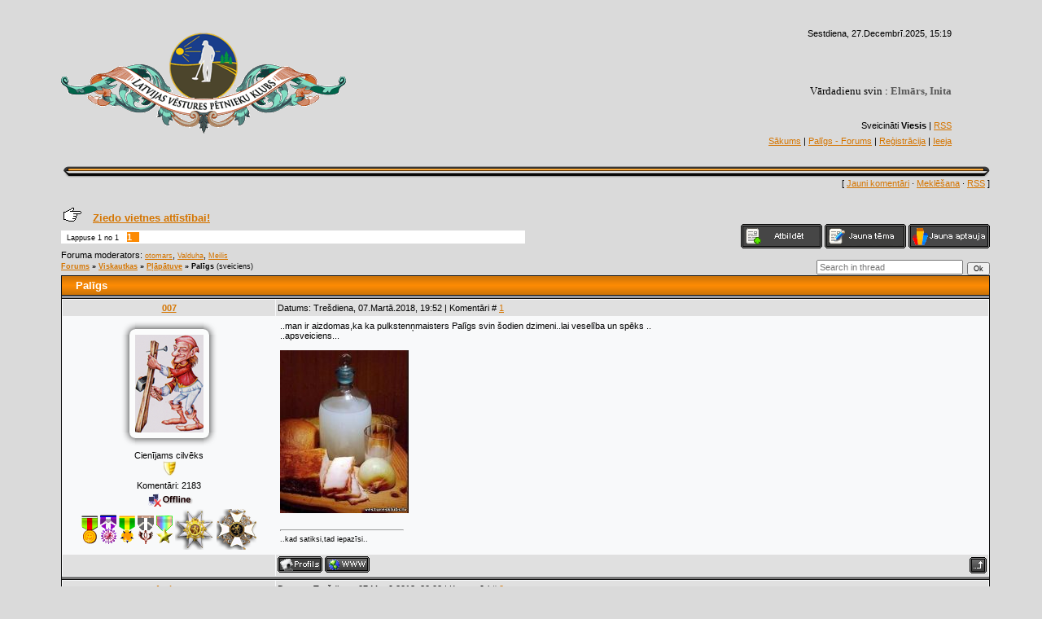

--- FILE ---
content_type: application/javascript
request_url: http://vesturesklubs.lv/js/vardi.js
body_size: 13700
content:
dayName = new Array ("Sunday", "Monday", "Tuesday", "Wednesday", "Thursday", "Friday", "Saturday")
monName = new Array ("January", "February", "March", "April", "May", "June", "July", "August", "September", "October", "November", "December")
now = new Date

Jan = new Array
Jan[1] = "Laimnesis, Solvija, Solvita"
Jan[2] = "Indulis, Iva, Ivis, Ivo"
Jan[3] = "Miervalda, Miervaldis, Ringolds"
Jan[4] = "Ilva, Ilvita, Spodra"
Jan[5] = "Sīmanis, Zintis"
Jan[6] = "Arnita, Spulga"
Jan[7] = "Digmārs, Juliāns, Rota, Zigmārs"
Jan[8] = "Gatis, Ivanda"
Jan[9] = "Aksels, Alta, Kaspars"
Jan[10] = "Dorisa, Tatjana"
Jan[11] = "Franciska, Smaida"
Jan[12] = "Reina, Reinholds, Reinis, Renāts"
Jan[13] = "Aira, Ārijs, Āris, Harijs"
Jan[14] = "Raitis, Raits, Roberta, Roberts"
Jan[15] = "Felicita, Fēlikss"
Jan[16] = "Lida, Lidija"
Jan[17] = "Dravis, Tenis"
Jan[18] = "Antis, Antons"
Jan[19] = "Alnis, Andulis"
Jan[20] = "Alģis, Alģirds, Oļģerts, Orests"
Jan[21] = "Agne, Agnese, Agnija"
Jan[22] = "Austris"
Jan[23] = "Grieta, Strauta"
Jan[24] = "Eglons, Krišs, Ksenija"
Jan[25] = "Sigurds, Zigurds"
Jan[26] = "Agneta, Agnis, Ansis"
Jan[27] = "Ildze, Ilze, Izolde"
Jan[28] = "Kārlis, Spodris"
Jan[29] = "Aivars, Valērijs"
Jan[30] = "Pārsla, Tīna, Valentīna"
Jan[31] = "Tekla, Violeta"

Feb = new Array
Feb[1] = "Brigita, Indars, Indra, Indris"
Feb[2] = "Sonora, Spīdola"
Feb[3] = "Aīda, Ida, Vida"
Feb[4] = "Daila, Veronika"
Feb[5] = "Agate, Selga, Silga, Sinilga"
Feb[6] = "Dace, Dārta, Dora"
Feb[7] = "Nelda, Ričards, Rihards"
Feb[8] = "Aldona, Česlavs"
Feb[9] = "Apolonija, Simona"
Feb[10] = "Paula, Paulīne"
Feb[11] = "Laima, Laimdota"
Feb[12] = "Karlīna, Līna"
Feb[13] = "Malda, Melita"
Feb[14] = "Valentīns"
Feb[15] = "Aloizs, Alvils, Olafs, Olavs"
Feb[16] = "Džuljeta, Jūlija"
Feb[17] = "Donats, Konstance"
Feb[18] = "Kintija, Kora"
Feb[19] = "Zane, Zuzanna"
Feb[20] = "Smuidra, Smuidris, Vitauts"
Feb[21] = "Ariadne, Eleonora"
Feb[22] = "Adrians, Ārija, Rigonda"
Feb[23] = "Almants, Haralds"
Feb[24] = "Diāna, Dina, Dins"
Feb[25] = "Alma, Annemarija"
Feb[26] = "Aurēlija, Evelīna, Mētra"
Feb[27] = "Andra, Līva, Līvija"
Feb[28] = "Justs, Skaidra, Skaidrīte"
Feb[29] = "Sērsnis"

Mar = new Array
Mar[1] = "Ilgvars, Ivars"
Mar[2] = "Laila, Lavīze, Luīze"
Mar[3] = "Marts, Tālavs, Tālis"
Mar[4] = "Alise, Auce"
Mar[5] = "Aurora, Austra"
Mar[6] = "Centis, Gotfrīds, Vents"
Mar[7] = "Ella, Elmīra"
Mar[8] = "Dagmāra, Marga, Margita"
Mar[9] = "Ēvalds"
Mar[10] = "Laimrota, Liliāna, Silvija"
Mar[11] = "Agita, Konstantīns"
Mar[12] = "Aija, Aiva, Aivis"
Mar[13] = "Balvis, Ernests"
Mar[14] = "Matilde, Ulrika"
Mar[15] = "Amalda, Amilda, Imalda"
Mar[16] = "Guntars, Guntis, Guntris"
Mar[17] = "Gerda, Gertrūde, Ģertrūde"
Mar[18] = "Adelīna, Ilona"
Mar[19] = "Jāzeps"
Mar[20] = "Irbe, Made"
Mar[21] = "Benedikts, Dzelme, Una, Unigunde"
Mar[22] = "Dziedra, Tamāra"
Mar[23] = "Mirdza, Žanete, Žanna"
Mar[24] = "Izidors, Kazimirs"
Mar[25] = "Marita, Māra, Mārīte"
Mar[26] = "Eiženija, Ženija"
Mar[27] = "Gustavs, Gusts, Tālrīts"
Mar[28] = "Gitna, Gunda, Gunta"
Mar[29] = "Agija, Aldonis"
Mar[30] = "Igmārs, Ilgmārs, Nanija"
Mar[31] = "Atvars, Gvido"

Apr = new Array
Apr[1] = "Dagne, Dagnis"
Apr[2] = "Imgarde, Irmgarde"
Apr[3] = "Daira, Dairis"
Apr[4] = "Ārvalda, Ārvaldis, Ārvalds, Herta, Valda"
Apr[5] = "Aivija, Vidaga, Vija"
Apr[6] = "Dzinta, Filips, Vīlips, Zinta"
Apr[7] = "Helmuts, Zina, Zinaīda"
Apr[8] = "Dana, Dans, Danute, Edgars"
Apr[9] = "Alla, Valērija, Žubīte"
Apr[10] = "Anita, Anitra, Zīle"
Apr[11] = "Hermanis, Vilmārs"
Apr[12] = "Ainis, Jūlijs"
Apr[13] = "Egils, Egīls, Nauris"
Apr[14] = "Gudrīte, Strauja"
Apr[15] = "Aelita, Gastons"
Apr[16] = "Alfs, Bernadeta, Mintauts"
Apr[17] = "Rūdis, Rūdolfs, Viviāna"
Apr[18] = "Jadviga, Laura"
Apr[19] = "Fanija, Vēsma"
Apr[20] = "Mirta, Ziedīte"
Apr[21] = "Anastasija, Marģers"
Apr[22] = "Armanda, Armands"
Apr[23] = "Georgs, Jurģis, Juris"
Apr[24] = "Nameda, Ritvaldis, Visvaldis"
Apr[25] = "Bārbala, Līksma"
Apr[26] = "Alīna, Rūsiņš, Sandris"
Apr[27] = "Klementīne, Raimonda, Raina, Tāle"
Apr[28] = "Gundega, Terēze"
Apr[29] = "Laine, Raimonds, Vilnis"
Apr[30] = "Alta, Liāna, Lilija"

May = new Array
May[1] = "Ziedonis"
May[2] = "Sigmunds, Zigismunds, Zigmunds"
May[3] = "Gints, Uvis"
May[4] = "Vijolīte, Viola, Vizbulīte"
May[5] = "Ģederts, Ģirts"
May[6] = "Didzis, Gaidis"
May[7] = "Henriete, Henrijs, Jete"
May[8] = "Staņislava, Staņislavs, Stefānija"
May[9] = "Einārs, Ervīns, Klāvs"
May[10] = "Maija, Paija"
May[11] = "Karmena, Manfreds, Milda"
May[12] = "Ina, Ināra, Inārs, Valija"
May[13] = "Ira, Iraīda, Irēna, Irina"
May[14] = "Aivita, Elfa, Elvita, Krišjānis"
May[15] = "Airita, Arita, Sofija, Taiga"
May[16] = "Edijs, Edvīns"
May[17] = "Dailis, Herberts, Umberts"
May[18] = "Ēriks, Inese, Inesis"
May[19] = "Lita, Sibilla, Teika"
May[20] = "Salvis, Selva, Venta"
May[21] = "Akvelīna, Ernestīne, Ingmārs"
May[22] = "Emīlija un visi, kuru vārds nav kalendārā"
May[23] = "Leokādija, Leontīne, Ligija, Lonija"
May[24] = "Ilvija, Marlēna, Ziedone"
May[25] = "Anšlavs, Junora"
May[26] = "Eduards, Edvards, Varis"
May[27] = "Dzidra, Dzidris, Gunita, Loreta, Rojs"
May[28] = "Vilhelms, Vilis"
May[29] = "Maksis, Raivis, Raivo"
May[30] = "Lolita, Vitolds"
May[31] = "Alīda, Jūsma"

Jun = new Array
Jun[1] = "Bernedīne, Biruta, Mairita"
Jun[2] = "Emma, Lība"
Jun[3] = "Inta, Ineta, Intra"
Jun[4] = "Elfrīda, Sindija, Sintija"
Jun[5] = "Igors, Ingvars, Margots"
Jun[6] = "Ardis, Ingrīda"
Jun[7] = "Arnis, Gaida"
Jun[8] = "Frīda, Frīdis, Mundra"
Jun[9] = "Gita, Ligita"
Jun[10] = "Anatols, Malva"
Jun[11] = "Ingus, Mairis, Vidvuds"
Jun[12] = "Ija, Lenora, Nora"
Jun[13] = "Ainārs, Uva, Zigfrīds"
Jun[14] = "Saiva, Saivis, Santis, Sentis, Tija"
Jun[15] = "Baņuta, Vilija, Vits, Žermēna"
Jun[16] = "Justīne, Juta"
Jun[17] = "Artis, Artūrs"
Jun[18] = "Alberts, Madis"
Jun[19] = "Nils, Viktors"
Jun[20] = "Maira, Rasa, Rasma"
Jun[21] = "Egita, Emīls, Monvīds"
Jun[22] = "Laimdots, Laimiņš, Ludmila"
Jun[23] = "Līga"
Jun[24] = "Jānis"
Jun[25] = "Maiga, Milija"
Jun[26] = "Ausma, Ausmis, Inguna, Inguns"
Jun[27] = "Malvīne, Malvis"
Jun[28] = "Kitija, Viestards, Viesturs"
Jun[29] = "Paulis, Pauls, Pāvils, Pēteris"
Jun[30] = "Mareks, Tālivaldis"

Jul = new Array
Jul[1] = "Imants, Ingars, Intars, Rimants"
Jul[2] = "Halina, Ilvars, Lauma"
Jul[3] = "Benita, Everita, Verita"
Jul[4] = "Sandis, Uldis, Ulvis"
Jul[5] = "Andžejs, Andžs, Edīte, Esmerelda"
Jul[6] = "Arkādijs, Anrijs"
Jul[7] = "Alda, Maruta"
Jul[8] = "Ada, Adele, Antra"
Jul[9] = "Asna, Asne, Zaiga"
Jul[10] = "Lija, Olīvija"
Jul[11] = "Leonora, Svens"
Jul[12] = "Indriķis, Ints, Namejs"
Jul[13] = "Margarita, Margrieta"
Jul[14] = "Anvars, Oskars, Ritvars"
Jul[15] = "Egija, Egmonts, Egons, Heinrihs, Henriks"
Jul[16] = "Estere, Hermīne"
Jul[17] = "Aleksejs, Aleksis"
Jul[18] = "Rozālija, Roze"
Jul[19] = "Digna, Jautrīte, Kamila"
Jul[20] = "Ramona, Ritma"
Jul[21] = "Meldra, Meldris, Melisa"
Jul[22] = "Marija, Marika, Marina"
Jul[23] = "Magda, Magone, Mērija"
Jul[24] = "Krista, Kristiāna, Kristiāns, Kristīne"
Jul[25] = "Jēkabs, Žaklīna"
Jul[26] = "Ance, Anna, Annija"
Jul[27] = "Dita, Marta"
Jul[28] = "Cecīlija, Cilda"
Jul[29] = "Edmunds, Edžus, Vidmants"
Jul[30] = "Renārs, Valters"
Jul[31] = "Angelika, Ruta, Rūta, Sigita"

Aug = new Array
Aug[1] = "Albīna, Albīns"
Aug[2] = "Normunds, Stefans"
Aug[3] = "Augusts"
Aug[4] = "Romāns, Romualda, Romualds"
Aug[5] = "Arvils, Osvalds"
Aug[6] = "Aisma, Askods"
Aug[7] = "Alfrēds, Fredis, Madars"
Aug[8] = "Mudīte, Vladislava, Vladislavs"
Aug[9] = "Genoveva, Madara"
Aug[10] = "Audris, Brencis, Inuta"
Aug[11] = "Liega, Olga, Zigita, Zita"
Aug[12] = "Klāra, Vizma"
Aug[13] = "Elvīra, Velga"
Aug[14] = "Virma, Zelma, Zemgus"
Aug[15] = "Dzelde, Zelda, Zenta"
Aug[16] = "Astra, Astrīda"
Aug[17] = "Oļegs, Vineta"
Aug[18] = "Elena, Ellena, Helēna, Liena, Liene"
Aug[19] = "Imanta, Melānija"
Aug[20] = "Bernhards, Boriss"
Aug[21] = "Janīna, Linda"
Aug[22] = "Everts, Rudīte"
Aug[23] = "Ralfs, Valgudis, Vitālijs"
Aug[24] = "Bērtulis, Boļeslavs"
Aug[25] = "Ivonna, Ludis, Ludvigs, Patrīcija"
Aug[26] = "Broņislava, Broņislavs, Natālija, Tālija"
Aug[27] = "Aleks, Jorens, Žanis"
Aug[28] = "Auguste, Guste"
Aug[29] = "Aiga, Armīns, Vismants"
Aug[30] = "Alvis, Jolanta, Samanta"
Aug[31] = "Aigars, Vilma"

Sep = new Array
Sep[1] = "Austrums, Ilmārs, Iluta"
Sep[2] = "Elīza, Lizete, Zete"
Sep[3] = "Bella, Berta"
Sep[4] = "Dzintara, Dzintars, Dzintra"
Sep[5] = "Klaudija, Persijs, Vaida"
Sep[6] = "Magnuss, Maigonis, Mariuss"
Sep[7] = "Ermīns, Regīna"
Sep[8] = "Ilga"
Sep[9] = "Bruno, Telma"
Sep[10] = "Albertīne, Jausma"
Sep[11] = "Signe, Signija"
Sep[12] = "Erna, Eva, Evita"
Sep[13] = "Iza, Izabella"
Sep[14] = "Sanda, Sanija, Sanita, Santa"
Sep[15] = "Gunvaldis, Gunvaris, Sandra, Sondra"
Sep[16] = "Asja, Asnate, Dāgs"
Sep[17] = "Vaira, Vairis, Vera"
Sep[18] = "Alita, Elita, Liesma"
Sep[19] = "Muntis, Verners"
Sep[20] = "Ginters, Guntra, Marianna"
Sep[21] = "Mariss, Matīss, Modris"
Sep[22] = "Mārica, Māris, Maigurs"
Sep[23] = "Vanda, Veneranda, Venija"
Sep[24] = "Agris, Agrita"
Sep[25] = "Rauls, Rodrigo"
Sep[26] = "Gundars, Knuts, Kurts"
Sep[27] = "Ādolfs, Ilgonis"
Sep[28] = "Lana, Sergejs, Svetlana"
Sep[29] = "Miks, Mikus, Miķelis, Mihails"
Sep[30] = "Elma, Elna, Menarda"

Oct = new Array
Oct[1] = "Lāsma, Zanda, Zandis"
Oct[2] = "Ilma, Skaidris"
Oct[3] = "Elza, Illzana"
Oct[4] = "Francis, Modra"
Oct[5] = "Amālija"
Oct[6] = "Monika, Zilga, Zilgma"
Oct[7] = "Daumants, Druvvaldis"
Oct[8] = "Aina, Anete"
Oct[9] = "Elga, Elgars, Helga"
Oct[10] = "Arvis, Arvīds, Druvis"
Oct[11] = "Monta, Silva, Tince"
Oct[12] = "Kira, Valfrīds"
Oct[13] = "Irma, Mirga"
Oct[14] = "Minna, Vilhelmīne"
Oct[15] = "Eda, Hedviga, Helvijs"
Oct[16] = "Daiga, Dinija"
Oct[17] = "Gaits, Karīna"
Oct[18] = "Erlends, Rolanda, Rolands, Ronalds"
Oct[19] = "Drosma, Drosmis, Elīna"
Oct[20] = "Leonīda, Leonīds"
Oct[21] = "Severīns, Urzula"
Oct[22] = "Irīda, Īrisa"
Oct[23] = "Daina, Dainida, Dainis"
Oct[24] = "Modrīte, Mudrīte, Renāte"
Oct[25] = "Beatrise, Beāte"
Oct[26] = "Amanda, Amanta, Kaiva"
Oct[27] = "Elvita, Irita, Ita, Lilita"
Oct[28] = "Antoņina, Oksana, Ninona, Ņina"
Oct[29] = "Elva, Elvijs, Elvis, Laimis, Laimonis"
Oct[30] = "Adīna, Nadīna, Ulla"
Oct[31] = "Rinalda, Rinalds, Valts"

Nov = new Array
Nov[1] = "Ikars"
Nov[2] = "Dzīle, Viva, Vivita"
Nov[3] = "Dagnija, Ērika"
Nov[4] = "Atis, Oto, Otomārs"
Nov[5] = "Lote, Šarlote"
Nov[6] = "Leo, Leonards, Leons, Linards"
Nov[7] = "Helma, Lotārs"
Nov[8] = "Agra, Aleksandra"
Nov[9] = "Teodors"
Nov[10] = "Markuss, Mārcis, Mārtiņš"
Nov[11] = "Nellija, Ojārs, Rainers"
Nov[12] = "Kaija, Kornēlija"
Nov[13] = "Eižens, Jevgēņija, Jevgēņijs"
Nov[14] = "Fricis, Vikentijs"
Nov[15] = "Leopolds, Unda, Undīne"
Nov[16] = "Banga, Glorija"
Nov[17] = "Hugo, Uga, Uģis"
Nov[18] = "Aleksandrs, Doloresa"
Nov[19] = "Betija, Elizabete, Liza, Līze"
Nov[20] = "Anda, Andīna"
Nov[21] = "Andis, Zeltīte"
Nov[22] = "Aldis, Aldris, Alfons"
Nov[23] = "Zigfrīda, Zigrīda, Zigrīds"
Nov[24] = "Velda, Velta"
Nov[25] = "Kadrija, Kate, Katrīna, Trīne"
Nov[26] = "Konrāds, Sebastians"
Nov[27] = "Lauris, Norberts"
Nov[28] = "Olita, Rita, Vita"
Nov[29] = "Ignats, Virgīnija"
Nov[30] = "Andrejs, Andrievs, Andris"

Dec = new Array
Dec[1] = "Arnolds, Emanuels"
Dec[2] = "Meta, Sniedze"
Dec[3] = "Evija, Jogita, Raita"
Dec[4] = "Baiba, Barba, Barbara"
Dec[5] = "Klaudijs, Sarma, Sabīne"
Dec[6] = "Niklāvs, Nikolajs, Niks"
Dec[7] = "Anta, Antonija, Dzirkstīte"
Dec[8] = "Gunārs, Gunis, Vladimirs"
Dec[9] = "Sarmīte, Tabita"
Dec[10] = "Guna, Judīte"
Dec[11] = "Valdemārs, Valdis, Voldemārs"
Dec[12] = "Iveta, Otālija"
Dec[13] = "Lūcija, Veldze"
Dec[14] = "Auseklis, Gaisma"
Dec[15] = "Hanna, Jana, Johanna"
Dec[16] = "Alvīne"
Dec[17] = "Hilda, Teiksma"
Dec[18] = "Klinta, Kristaps, Kristofers, Krists"
Dec[19] = "Lelde, Sarmis"
Dec[20] = "Arta, Minjona"
Dec[21] = "Saulcerīte, Tomass, Toms"
Dec[22] = "Saulvedis"
Dec[23] = "Balva, Viktorija"
Dec[24] = "Ādams, Ieva"
Dec[25] = "Larisa, Stella"
Dec[26] = "Dainuvīte, Gija, Megija"
Dec[27] = "Elmārs, Inita"
Dec[28] = "Inga, Ingeborga, Irvita, Ivita"
Dec[29] = "Ilgona, Solveiga"
Dec[30] = "Dāniela, Dāniels, Dāvids, Dāvis"
Dec[31] = "Kalvis, Silvestrs, Silvis"

document.write("<p>" + "Vārdadienu svin" + "&nbsp;" + ":<strong><font color=#585858>&nbsp;")

if (now.getMonth() == 0) document.write(Jan[now.getDate()])
if (now.getMonth() == 1) document.write(Feb[now.getDate()])
if (now.getMonth() == 2) document.write(Mar[now.getDate()])
if (now.getMonth() == 3) document.write(Apr[now.getDate()])
if (now.getMonth() == 4) document.write(May[now.getDate()])
if (now.getMonth() == 5) document.write(Jun[now.getDate()])
if (now.getMonth() == 6) document.write(Jul[now.getDate()])
if (now.getMonth() == 7) document.write(Aug[now.getDate()])
if (now.getMonth() == 8) document.write(Sep[now.getDate()])
if (now.getMonth() == 9) document.write(Oct[now.getDate()])
if (now.getMonth() == 10) document.write(Nov[now.getDate()])
if (now.getMonth() == 11) document.write(Dec[now.getDate()])

document.write("</strong></p></font>")